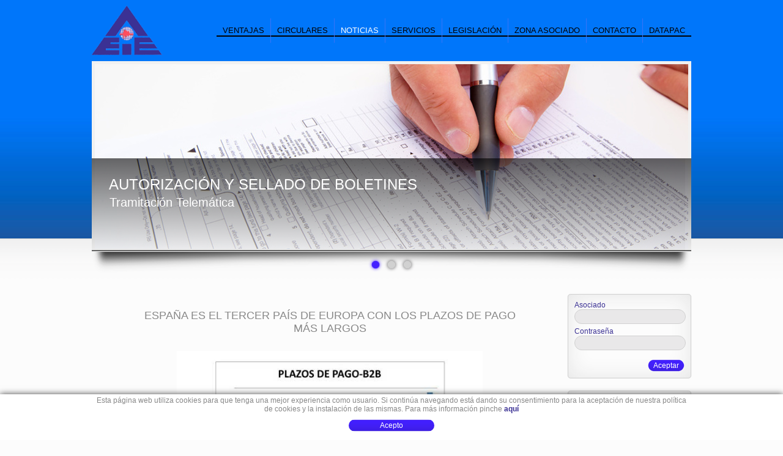

--- FILE ---
content_type: text/html; charset=utf-8
request_url: http://www.farie.es/es/espana-es-el-tercer-pais-de-europa-con-los-plazos-de-pago-mas-largos.aspx
body_size: 12888
content:
<!DOCTYPE html PUBLIC "-//W3C//DTD XHTML 1.0 Transitional//EN" "http://www.w3.org/TR/xhtml1/DTD/xhtml1-transitional.dtd">
<html xmlns="http://www.w3.org/1999/xhtml">
<head>
	 
	<title>España es el tercer país de Europa con los plazos de pago más largos - FARIE</title>
	<link rel="shortcut icon" href="/FitxersWeb/85225/favicon_farie.ico" />
	<meta http-equiv="Content-Type" content="text/html; charset=utf-8" /> 
	<meta name="title" lang="es" content="España es el tercer país de Europa con los plazos de pago más largos - FARIE" />
<meta name="language" content="es" />
<link rel="alternate" hreflang="es" href="http://www.farie.es/es/espana-es-el-tercer-pais-de-europa-con-los-plazos-de-pago-mas-largos.aspx" />
<link rel="alternate" hreflang="x-default" href="http://www.farie.es/es/espana-es-el-tercer-pais-de-europa-con-los-plazos-de-pago-mas-largos.aspx" />
<meta name="robots" content="index, follow" />
<meta name="description" lang="es" content="FARIE" />
<meta name="keywords" lang="es" content="FARIE" />
<base href="http://www.farie.es/skin/" />
  
	<script type="text/javascript" src="/webnet/javascript/flash.js"></script>
<script type="text/javascript" src="/webnet/javascript/jquery/jquery-1.6.4.min.js"></script>
<script type="text/javascript" src="/webnet/javascript/jquery/jquery.tools.min.js"></script>
<script type="text/javascript" src="/webnet/javascript/jquery/jquery.pngFix.js"></script>
<script type="text/javascript" src="/webnet/javascript/jquery/colorbox/jquery.colorbox-min.js"></script>
<link type="text/css" media="screen" rel="stylesheet" href="/webnet/javascript/jquery/colorbox/skin1/colorbox.css" />
<script type="text/javascript">
$(document).ready(function(){
jQuery("a[rel='lightbox']").colorbox({transition:"fade",current:"{current} / {total}"});
});
</script>

	
	

	<link rel="stylesheet" href="/skin/css/webnet.css" type="text/css" />
	<link rel="stylesheet" href="/skin/css/scrollBanner.css" type="text/css" />

	
	<!--[if IE 7]>
		<link rel="stylesheet" href="/skin/css/ie7.css" type="text/css" />
	<![endif]-->

	<!--[if IE 8]>
		<link rel="stylesheet" href="/skin/css/ie8.css" type="text/css" />
	<![endif]-->

<script type="text/javascript">

	$(document).ready(function(){

	var altura = $("div#col1").height();
	if ($("div#col1").height() == null || $("div#col1").height() ==0 ) {
		$("div#col2").css({width:"758px"});
		$("div#col1").css({display:"none"});	
	}

	});

</script>
	<script type="text/javascript">

		$(document).ready(function(){
		$(".videobox").colorbox({
                        width:"70%", 
                        height:"70%", 
                        iframe:true,
                        slideshow: false
                }); 
		});
	</script>

<script type="text/javascript">
    jQuery(document).ready(function () { 
	
	function setCookie(c_name,value,exdays)
	{
		var exdate=new Date();
		exdate.setDate(exdate.getDate() + exdays);
		var c_value=escape(value) + ((exdays==null) ? "" : "; expires="+exdate.toUTCString()) + "; path=/";
		document.cookie=c_name + "=" + c_value;
	}
	
	function readCookie(name) {
		var nameEQ = name + "=";
		var ca = document.cookie.split(';');
		for(var i=0;i < ca.length;i++) {
			var c = ca[i];
			while (c.charAt(0)==' ') c = c.substring(1,c.length);
			if (c.indexOf(nameEQ) == 0) return c.substring(nameEQ.length,c.length);
			}
		return null;
	}
    
	var cookieaccept = readCookie('cookieaccept');
	if(!(cookieaccept == "yes")){
	
	$("#cookies_banner").delay(1000).slideDown('fast'); 

        $("#cookies_accept").click(function(){
	   setCookie("cookieaccept","yes",365);
            jQuery.post('/', 'set_cookie=1', function(){});
            $("#cookies_banner").slideUp('slow');
            $("#cookies_banner").fadeOut("slow");
        });
       } 
    });
</script>
</head>

<body>
<form method="post" action="http://www.farie.es/es/espana-es-el-tercer-pais-de-europa-con-los-plazos-de-pago-mas-largos.aspx" id="ctl00">
<div class="aspNetHidden">
<input type="hidden" name="__EVENTTARGET" id="__EVENTTARGET" value="" />
<input type="hidden" name="__EVENTARGUMENT" id="__EVENTARGUMENT" value="" />
<input type="hidden" name="__VIEWSTATE" id="__VIEWSTATE" value="/[base64]/km8a/BscMvNracVMICUbhlw" />
</div>

<script type="text/javascript">
//<![CDATA[
var theForm = document.forms['ctl00'];
if (!theForm) {
    theForm = document.ctl00;
}
function __doPostBack(eventTarget, eventArgument) {
    if (!theForm.onsubmit || (theForm.onsubmit() != false)) {
        theForm.__EVENTTARGET.value = eventTarget;
        theForm.__EVENTARGUMENT.value = eventArgument;
        theForm.submit();
    }
}
//]]>
</script>


<script src="/WebResource.axd?d=hhCmDcNR9qQXx0RoSfiKSbpuxaDpZxVHkTa72ZGC8_KMWZ1M5fLMkOxLQ7aPuQ6jdEnpzx8e_dRmaxrko2xqOye2HDO15qt6-451Jma68Zk1&amp;t=638286137964787378" type="text/javascript"></script>

<script type="text/javascript">function dummy() { __doPostBack('8575DS',''); } </script>
<script src="/ScriptResource.axd?d=[base64]" type="text/javascript"></script>
<div class="aspNetHidden">

	<input type="hidden" name="__VIEWSTATEGENERATOR" id="__VIEWSTATEGENERATOR" value="BEAC69B1" />
</div>
<div id="container_general" >	
	<div id="container_cap" class="relative">
			<div id="capcalera">
				<div class="ample_web caixa_sup">
					<div  class="float_left logo">
					<a href="/"><img src="/FitxersWeb/11187/logo_aeiez.png" /></a>
					</div>
					<div id="menu_sup" class="float_right">
						<ul>
<li><a href="/es/ventajas.aspx">VENTAJAS</a></li><li class="sep"></li><li><a href="/es/circulares.aspx">CIRCULARES</a></li><li class="sep"></li><li><a class="sel" href="/es/noticias.aspx">NOTICIAS</a></li><li class="sep"></li><li><a href="/es/servicios-telematicos.aspx">SERVICIOS</a></li><li class="sep"></li><li><a href="/WebNET/comu/linkManagerRedir.aspx?OBJECTE=87185&PAGINA=/skin/default.aspx">LEGISLACIÓN </a></li><li class="sep"></li><li><a href="/es/zona-asociado.aspx">ZONA ASOCIADO</a></li><li class="sep"></li><li><a href="/es/contacto.aspx">CONTACTO</a></li><li class="sep"></li><li><a href="/es/datapac.aspx">DATAPAC</a></li></ul> 
					</div>
				</div>
			</div>
			<div id="degradat_contingut"></div>
		<div id="bannerUKEZC" class="scrollBanner">
<div class="item" style="position: absolute"><div class="img" style="position: absolute"><img src="/FitxersWeb/85267/banner_boletin.jpg" class="img-responsive" /></div><div class="data" style="position:absolute"><table border="0" cellspacing="1" cellpadding="1" width="982" height="312">
    <tbody>
        <tr>
            <td>&nbsp;</td>
        </tr>
        <tr>
            <td height="150" valign="top" width="982" style="background: url(/FitxersWeb/85267/fondo_negro.png)"><span style="font-size: 24px"><span style="color: #ffffff">&nbsp;&nbsp;<br />
            &nbsp;&nbsp;&nbsp;&nbsp;AUTORIZACI&Oacute;N Y SELLADO DE&nbsp;BOLETINES<br />
            &nbsp;&nbsp;&nbsp; </span><span style="font-size: 20px"><span style="color: #ffffff">Tramitaci&oacute;n Telem&aacute;tica</span></span></span></td>
        </tr>
    </tbody>
</table></div></div>
<div class="item" style="position: absolute"><div class="img" style="position: absolute"><img src="/FitxersWeb/85267/banner_datapac_cloud.png" class="img-responsive" /></div><div class="data" style="position:absolute"><table border="0" cellspacing="1" cellpadding="1" width="982" height="312">
    <tbody>
        <tr>
            <td>&nbsp;</td>
        </tr>
        <tr>
            <td height="150" valign="top" width="982" style="background: url(/FitxersWeb/85267/fondo_negro.png)"><span style="font-size: 24px"><span style="color: #ffffff">&nbsp;&nbsp;<br />
            &nbsp;&nbsp;&nbsp;&nbsp;ACCESO GRATUITO PARA ASOCIADOS<br />
            &nbsp;&nbsp;&nbsp; </span><span style="font-size: 20px"><span style="color: #ffffff">Consulte tarifas&nbsp;actualizadas&nbsp;y cat&aacute;logos </span></span></span></td>
        </tr>
    </tbody>
</table></div></div>
<div class="item" style="position: absolute"><div class="img" style="position: absolute"><img src="/FitxersWeb/85267/banner_charla.jpg" class="img-responsive" /></div><div class="data" style="position:absolute"><table border="0" cellspacing="1" cellpadding="1" width="982" height="312">
    <tbody>
        <tr>
            <td>&nbsp;</td>
        </tr>
        <tr>
            <td height="150" valign="top" width="982" style="background: url(/FitxersWeb/85267/fondo_negro.png)"><span style="font-size: 24px"><span style="color: #ffffff">&nbsp;&nbsp;<br />
            &nbsp;&nbsp;&nbsp;&nbsp;CHARLAS, SEMINARIOS Y JORNADAS T&Eacute;CNICAS<br />
            &nbsp;&nbsp;&nbsp; </span><span style="font-size: 20px"><span style="color: #ffffff">Formaci&oacute;n continua para su empresa</span></span></span></td>
        </tr>
    </tbody>
</table></div></div>
<div id="tabs"></div></div>

	</div>

	<div id="container_central">
		<div class="ample_web">
			<div id="col1" class="float_left">
				<div id="menu_lat">
							
				</div>
			</div>
			<div id="col2" class="float_left">
				<script type="text/javascript">
//<![CDATA[
Sys.WebForms.PageRequestManager._initialize('ctl01', 'ctl00', ['tctl02','ctl02'], [], [], 90, '');
//]]>
</script>
<div id="ctl02">
	<span style="display:none"><span></span></span><span id="ctl07" style="visibility:hidden;display:none;"></span>
</div><!-- FITXA - inici -->
<table width="100%" cellpadding="0" cellspacing="0" border="0">
	<tr valign="top">
		<td >
			<div class="fontGris"><p>&nbsp;</p>
<table cellspacing="1" cellpadding="1" width="600" align="center" border="0">
    <tbody>
        <tr>
            <td>
            <p style="text-align: center"><span style="font-size: 18px">ESPA&#209;A ES EL TERCER PA&#205;S DE EUROPA CON LOS PLAZOS DE PAGO M&#193;S LARGOS<br />
            </span></p>
            </td>
        </tr>
        <tr>
            <td style="text-align: center"><br />
            <img alt="" width="500" height="259" src="/FitxersWeb/85957/pmcm_foto_2.jpg" /><br />
            &nbsp;</td>
        </tr>
        <tr>
            <td style="text-align: justify">
            <p><em><span style="font-size: 14px">La Plataforma Multisectorial contra la Morosidad (PMcM) refleja en un informe que Espa&#241;a es, junto a Grecia y Portugal, el pa&#237;s en el que m&#225;s tardan las empresas en pagar sus facturas en operaciones B2B. Alemania es el Estado m&#225;s cumplidor de Europa. </span></em></p>
            <p><strong><em><span style="font-size: 14px"><br />
            </span></em></strong></p>
            </td>
        </tr>
        <tr>
            <td>
            <p style="text-align: justify"><em><span style="font-size: 14px"><br />
            </span></em></p>
            <p style="text-align: justify"><span style="font-size: 14px"><strong>Espa&#241;a</strong> es el tercer pa&#237;s de Europa en el que m&#225;s tardan las empresas en <strong>pagar sus facturas</strong> en sus operaciones comerciales, seg&#250;n expone un informe de la <strong>Plataforma Multisectorial contra la Morosidad</strong> (</span><a title="ir a pmcm" target="_blank" href="http://material-electrico.cdecomunicacion.es/tags/pmcm"><span style="color: rgb(51,102,255)"><span style="font-size: 14px"><strong>PMcM</strong></span></span></a><span style="font-size: 14px">) elaborado a partir de los datos de Intrum Justitia. Portugal es el pa&#237;s que muestra un peor comportamiento en este campo, seguido por las empresas de Grecia. Lidera este ranking en el entorno B2B (operaciones entre empresas) <strong>Alemania</strong>, el pa&#237;s m&#225;s cumplidor de Europa, seguido por Dinamarca y Austria.</span></p>
            <p style="text-align: justify"><span style="font-size: 14px">Cuando el deudor es la Administraci&#243;n P&#250;blica (AAPP), apenas hay diferencias significativas, ya que Espa&#241;a sigue a la cola en la lista de pa&#237;ses con los <strong>plazos de pago m&#225;s extensos</strong>, en un ranking liderado por Grecia, Italia y Portugal. En este caso, Finlandia se sit&#250;a como el Estado con la Administraci&#243;n m&#225;s comprometida con el pago a sus proveedores, seguido de Reino Unido y Alemania.</span></p>
            <p style="text-align: justify"><span style="font-size: 14px">De esto se deduce que la <strong>Directiva Europea contra la Morosidad</strong> no est&#225; sirviendo para solventar los largos plazos de pago en los pa&#237;ses del sur del continente. En este sentido, el estudio de la PMcM demuestra el bajo nivel de compromiso y responsabilidad de las empresas y AAPP espa&#241;olas en afrontar sus obligaciones de pago dentro de unos plazos razonables y sin apenas retrasos, como as&#237; sucede en la gran mayor&#237;a de naciones del norte de Europa. La <strong>falta de competitividad</strong> es el principal efecto para las organizaciones espa&#241;olas, &quot;que deben madurar para ponerse a la altura de sus vecinos europeos y afianzar su imagen en el exterior&quot;, se&#241;alan desde la Plataforma.</span></p>
            <p style="text-align: justify"><span style="font-size: 14px">Cabe recordar, en este sentido, que el pasado mes de febrero la Comisi&#243;n Europea abri&#243; un <strong>expediente contra Espa&#241;a</strong> por no aplicar correctamente la directiva, <strong>perjudica especialmente a las pymes</strong> y que impide crear un entorno empresarial fiable para las empresas.</span></p>
            <p style="text-align: justify"><span style="font-size: 14px">Para <strong>Antoni Ca&#241;ete</strong>, <strong>presidente de la PMcM</strong>, &quot;estos datos confirman la necesidad de revisar la normativa de la directiva europea as&#237; como su aplicaci&#243;n y supervisi&#243;n en los distintos pa&#237;ses, incluyendo medidas disuasorias que ayuden a mejorar los plazos. Espa&#241;a, a pesar del esfuerzo de los &#250;ltimos a&#241;os, todav&#237;a se encuentra en la parte alta del ranking europeo de morosidad&quot;.</span></p>
            <p style="text-align: center"><span style="font-size: 14px"><br />
            </span></p>
            <table cellspacing="1" cellpadding="1" width="650" border="0">
                <tbody>
                    <tr>
                        <td height="1">
                        <p style="text-align: justify"><span style="font-family: Verdana">Fuente:<em>&nbsp;</em></span><span style="font-family: Verdana"><em> </em></span><em><span style="font-family: Verdana">C de Comunicacion</span></em><em><br />
                        </em><span style="font-size: 11px">Fecha: 30/08/2017</span></p>
                        </td>
                    </tr>
                </tbody>
            </table>
            <p>&nbsp;</p>
            </td>
        </tr>
    </tbody>
</table>
<p>&nbsp;</p></div>
		
		</td>
	</tr>
	<tr>
		<td>
			

		</td>
	</tr>
</table>	

<!--<table width="100%" cellpadding="0" cellspacing="0" border="0">
	<tr>
		<td></td>
		<td class="float_right"><a href="javascript:history.back(1)" class="botoTornar" style="margin-bottom:4px; margin-top:10px;"><span>Volver</span></a>
		</td>
	</tr>
</table> -->

<!-- FITXA - fi -->	

			</div>
			<div id="col3" class="float_left">
				<div class="mini_login">
					<div>
	<span>Asociado</span>
	<input name="ctl24$ctl01$LOGIN_USER" type="text" maxlength="50" id="LOGIN_USER" class="form-control" size="25" onKeyPress="return checkEnter(event, &#39;ctl24$ctl01$[SUBMIT_LOGIN]$ctl01&#39;);" />
</div>
<div>
	<span>Contraseña</span>
	<input name="ctl24$ctl01$LOGIN_PASSWORD" type="password" id="ctl24_ctl01_LOGIN_PASSWORD" class="form-control" size="25" onKeyPress="return checkEnter(event, &#39;ctl24$ctl01$[SUBMIT_LOGIN]$ctl01&#39;);" />
</div>
<div class="botons"><span id="ctl24_ctl01_[SUBMIT_LOGIN]"><a onclick="javascript:var myErrorMessage=&#39;&#39;; 
var myShowErrorMessage = false;
if (document.getElementById (&#39;LOGIN_USER&#39;).value.length == 0) {
   myShowErrorMessage = true;
   myErrorMessage = myErrorMessage + &#39;E-mail obligatorio\n&#39;;
}
if (document.getElementById (&#39;ctl24_ctl01_LOGIN_PASSWORD&#39;).value.length == 0) {
   myShowErrorMessage = true;
   myErrorMessage = myErrorMessage + &#39;Contraseña obligatoria&#39;;
}
if (myShowErrorMessage == true) 
{
    alert(myErrorMessage);
    return false;
};" class="boto" href="javascript:__doPostBack(&#39;ctl24$ctl01$[SUBMIT_LOGIN]$ctl01&#39;,&#39;&#39;)"><span>Aceptar</span></a></span></div>



<div style="clear:both"></div>
				</div>
				
				
					<div class="resumidor_noticies">
	<div class="titol"><h4>Últimas noticias</h4></div><!-- ITEM LLISTAT_RESUMIDOR - inici -->

<div class="items">
	<div class="noticies float_left">
		<a href="/es/entrevista-a-nuestro-presidente-julio-amaro.aspx"><h2>Entrevista a nuestro Presidente Julio Amaro</h2></a>
	</div>

	<div class="float_left">
		<a onmouseout="this.getElementsByTagName('IMG')[0].src='/FitxersWeb/67923/info_des.png';" onmouseover="this.getElementsByTagName('IMG')[0].src='/FitxersWeb/67923/info_act.png';"  href="/es/entrevista-a-nuestro-presidente-julio-amaro.aspx"><img SRC="/FitxersWeb/67923/info_des.png"/></a>
	</div>

</div>
<!-- ITEM LLISTAT_RESUMIDOR - fi -->




<!-- ITEM LLISTAT_RESUMIDOR - inici -->

<div class="items">
	<div class="noticies float_left">
		<a href="/es/viii-encuentro-uimp-empresa-y-sector-publico-2.aspx"><h2>VIII Encuentro UIMP EMPRESA Y SECTOR PUBLICO</h2></a>
	</div>

	<div class="float_left">
		<a onmouseout="this.getElementsByTagName('IMG')[0].src='/FitxersWeb/67923/info_des.png';" onmouseover="this.getElementsByTagName('IMG')[0].src='/FitxersWeb/67923/info_act.png';"  href="/es/viii-encuentro-uimp-empresa-y-sector-publico-2.aspx"><img SRC="/FitxersWeb/67923/info_des.png"/></a>
	</div>

</div>
<!-- ITEM LLISTAT_RESUMIDOR - fi -->




<!-- ITEM LLISTAT_RESUMIDOR - inici -->

<div class="items">
	<div class="noticies float_left">
		<a href="/es/iii-premios-instalaciones-de-eficiencia-energetica--edicion-2018.aspx"><h2>III Premios Instalaciones de Eficiencia Energética- Edición 2018</h2></a>
	</div>

	<div class="float_left">
		<a onmouseout="this.getElementsByTagName('IMG')[0].src='/FitxersWeb/67923/info_des.png';" onmouseover="this.getElementsByTagName('IMG')[0].src='/FitxersWeb/67923/info_act.png';"  href="/es/iii-premios-instalaciones-de-eficiencia-energetica--edicion-2018.aspx"><img SRC="/FitxersWeb/67923/info_des.png"/></a>
	</div>

</div>
<!-- ITEM LLISTAT_RESUMIDOR - fi -->




<div class="clear_both"></div>
				</div>
								
								<div class="buscador">
					<div class="titol"><h4>Buscador</h4></div>
					<div>
						<div class="float_left"><input name="8575DS$FORM$SEARCH" type="text" maxlength="250" id="SEARCH" class="form-control" size="20" onKeyPress="return checkEnter(event, &#39;8575DS$FORM$[SUBMIT]$ctl01&#39;);" /></div>
						<div class="lupa float_left"><span id="[SUBMIT]"><input type="image" name="8575DS$FORM$[SUBMIT]$ctl01" onMouseOut="this.src=&#39;/FitxersWeb/67923/lupa_des.png&#39;;this.style.cursor=&#39;normal&#39;;" onMouseOver="this.src=&#39;/FitxersWeb/67923/lupa_act.png&#39;;this.style.cursor=&#39;pointer&#39;;" src="/FitxersWeb/67923/lupa_des.png" /></span></div>
					</div>	
					<div class="clear_both"></div>
				</div>






    

				<!-- ITEM LLISTAT_RESUMIDOR - inici -->

<div class="banner1">
	
		<div class="titol"><h4></h4></div>
		<div><h2><p><a href="http://www.aessia.org/home"><img alt="Aessia" src="http://www.aessia.org/AESSIA-theme/images/aessia.png" style="width: 149px; height: 55px;" /></a></p>
</h2></div>
		<div class="float_right"><a onmouseout="this.getElementsByTagName('IMG')[0].src='/FitxersWeb/67923/info_des.png';" onmouseover="this.getElementsByTagName('IMG')[0].src='/FitxersWeb/67923/info_act.png';"  href="www.aessia.org"><img SRC="/FitxersWeb/67923/info_des.png"/></a></div>
		<div class="clear_both"></div>
	
</div>
<!-- ITEM LLISTAT_RESUMIDOR - fi -->


<!-- ITEM LLISTAT_RESUMIDOR - inici -->

<div class="banner1">
	
		<div class="titol"><h4></h4></div>
		<div><h2><p><img alt="" height="83" src="/FitxersWeb/85333/logo_fenie_energia.jpg" width="170" /></p>
</h2></div>
		<div class="float_right"><a onmouseout="this.getElementsByTagName('IMG')[0].src='/FitxersWeb/67923/info_des.png';" onmouseover="this.getElementsByTagName('IMG')[0].src='/FitxersWeb/67923/info_act.png';"  href="http://www.fenieenergia.es/"><img SRC="/FitxersWeb/67923/info_des.png"/></a></div>
		<div class="clear_both"></div>
	
</div>
<!-- ITEM LLISTAT_RESUMIDOR - fi -->


<!-- ITEM LLISTAT_RESUMIDOR - inici -->

<div class="banner1">
	
		<div class="titol"><h4>Normativa ARAGÓN</h4></div>
		<div><h2><p><img alt="" src="/FitxersWeb/85267/e_distribucion_logo.jpg" style="width: 150px; height: 52px;" /></p>
</h2></div>
		<div class="float_right"><a onmouseout="this.getElementsByTagName('IMG')[0].src='/FitxersWeb/67923/info_des.png';" onmouseover="this.getElementsByTagName('IMG')[0].src='/FitxersWeb/67923/info_act.png';"  href="https://www.edistribucion.com/es/conocenos/instalaciones-distribucion-red/materiales-electricos-normas.html"><img SRC="/FitxersWeb/67923/info_des.png"/></a></div>
		<div class="clear_both"></div>
	
</div>
<!-- ITEM LLISTAT_RESUMIDOR - fi -->



				
				

				
				<div class="dades_empresa">
					<div>
						C/ Coso, 67-75 <br>
						3ª planta Oficina F-G<br>
						ZARAGOZA<br>
						Tel: 976 39 99 11 <br>
						<a class="fontMitjana" href="mailto:aeiez@farie.com">aeiez@farie.com</a>
						
					</div>
					<div class="clear_both"></div>
				</div>
			</div>
		</div>
		<div class="clear_both"></div>
	</div>	
</div>
<div id="container_peu">
	<div class="ample_web">
		<div id="idiomas" class="float_left">
			<ul><li><a class="sel" href="http://www.farie.es/es/espana-es-el-tercer-pais-de-europa-con-los-plazos-de-pago-mas-largos.aspx">ESP</a></li></ul>

		</div>
		<div id="aviso_legal" class="float_left">
			<ul><li><a href="/es/aviso-legal.aspx">AVISO LEGAL</a></li><li>|</li><li><a href="/es/cookies.aspx">COOKIES</a></li><li>|</li><li><a href="/es/politica-de-privacidad.aspx">POLITICA DE PRIVACIDAD</a></li><li>|</li><li><a href="/es/mapa-web.aspx">MAPA WEB</a></li></ul> 
		</div>
		<div class="float_left object3">
<p>A.E.I.E.Z.&nbsp;| C/ Coso, 67-75 - 3&ordf; planta Oficina F-G | 50001 ZARAGOZA&nbsp;|&nbsp;Tel: 976 39 99 11&nbsp;&nbsp;| Fax: 976 39 97 12</p></div>
		<div class="float_right no credits">
				<p style="text-align: left; text-transform: uppercase">Distribuido por: <a href="http://www.esisoluciones.es">ESI SOLUCIONES</a></p>
		</div>
		<div id="peuLogo" class="float_right"><a href="http://www.gpisoftware.com" target="_blank" title="GPI Software - Internet & Web Solutions"><img src="images/logowebnet.png" style="border:none;" alt="GPI Software - Internet & Web Solutions" /></a></div>
	</div>		
</div>

<div id="cookies_banner">
	<div class="ample_web">
	
<p>Esta p&#225;gina web utiliza cookies para que tenga una mejor experiencia como usuario. Si contin&#250;a navegando est&#225; dando su consentimiento para la aceptaci&#243;n de nuestra pol&#237;tica de cookies y la instalaci&#243;n de las mismas. Para m&#225;s informaci&#243;n pinche  <a href="/es/cookies.aspx"><strong>aqu&#237;</strong></a></p>
	<div id="cookies_accept"><span>Acepto </span></div>
	</div>
</div>


<script type="text/javascript"> function MicroNETWebEnableDisable ( _control, _enable, _disabledText, _enabledText ) { if ( _enable == true ) { _control.readOnly = false; _control.value = _enabledText; _control.onfocus = null; } else { _control.readOnly = true; _control.value = _disabledText; _control.onfocus = _control.blur; }; } function MicroNETWebEnableDisable_radioButton ( _control, _enable, _enabledOption ) {var myList;myList = _control.getElementsByTagName ('input'); if ( _enable == true )  {_control.disabled = false;_control.onfocus = null;for ( var contador=0; contador < myList.length; contador++)if (myList [contador].type == 'radio')if (myList [contador].value == _enabledOption)myList [contador].checked = true;else myList [contador].checked = false;} else {_control.disabled = true;_control.onfocus = _control.blur;for ( var contador=0; contador < myList.length; contador++)if (myList [contador].type == 'radio')myList [contador].checked = false;}} </script><script type="text/javascript"> function MicroNETWebAssignValue ( _control, _enable, _disabledText, _enabledText ) { if ( _enable == true ) { _control.value = _enabledText; } else { _control.value = _disabledText; } } </script><script type="text/javascript"> function checkEnter(e, submitInput) { var characterCode; if (e && e.which) {e=e; characterCode=e.which;} else { e=event; characterCode=e.keyCode;}if (characterCode==13){ __doPostBack(submitInput, '');return false;} else { return true; }}</script>
<script type="text/javascript">$(document).ready(function(){ 

	// - Div mare de tot ---------------------
	var show = $('#bannerUKEZC');
	
	// - Slides que s'ha de moure ------------
	var slidesUKEZC = $('#bannerUKEZC div.item');
	var tabsUKEZC = $('#bannerUKEZC #tabs');
	
	// - Amagar els slides -------------------
	slidesUKEZC.hide();
	show.status = 'on';
	var myPlayStatus;
	
	var myActualSlide = 0;
	var myPrevSlide = slidesUKEZC.length-1;
	var myNextSlide = (myActualSlide+1)%slidesUKEZC.length;
	
	var ample = '';
	var ample_total = '';
	var center = '';
	
	// - Funcio per crear els slidetabs	de forma autom�tica -
	slidesUKEZC.each(function(i){
		div = $('<div id="'+i+'">').addClass('disabled');
		tabsUKEZC.append(div);
	});
	
	var preloadSlides = function(){
		// - Calcular les mides que tenim disponibles ----------
		ample = slidesUKEZC.eq(myActualSlide).width();
		ample_total = show.width();
		center =  parseInt((ample_total-ample)*0.5);
		
		// - Si nom�s hi ha un slide, parem animacions i ho colocem al mig
		if (slidesUKEZC.length==1){
			stopAutoPlay();
			slidesUKEZC.eq(myActualSlide).css('display','block');
			slidesUKEZC.eq(myActualSlide).css('left',center);
		}
		else{
			// - Posem totes les slides a la dreta [ despr�s de la pantalla ]
			slidesUKEZC.css('left', ample_total).show();
			
			// - Col.loquem l'estat inicla
			slidesUKEZC.eq(myPrevSlide).css('left',-ample);
			slidesUKEZC.eq(myActualSlide).css('left',center);
			slidesUKEZC.eq(myNextSlide).css('left',ample_total);

			$('#bannerUKEZC #tabs div#'+myActualSlide).addClass('current');

			// - Ho activem
			startAutoPlay();
			doOff();
			show.show();
		}
	};
	
	// - Carregar les slides en primera instancia ----------
	preloadSlides();
	
	function doOff() { show.status='off'; };
	function startAutoPlay() { myPlayStatus='on'; };
	function stopAutoPlay() { myPlayStatus='off'; };
	function isAutoPlay() { return myPlayStatus; };
	
	function doNext(){
		if(show.status!='off') {
			return false
		}
		else {
			show.status = 'on';
			slidesUKEZC.stop(true, true);
			
			// - Calculem l'slide que ser� ------------
			myActualSlide = (myActualSlide+1)%slidesUKEZC.length;
			myPrevSlide = (myActualSlide!=0)?myActualSlide-1:slidesUKEZC.length-1;
			myNextSlide = (myActualSlide+1)%slidesUKEZC.length;

			// - Fer l'animaci�
			doAnim(myPrevSlide, myActualSlide, myNextSlide);
		}
	};
	
	function doAnim( _previousSlide, _actualSlide, _nextSlide ) {
	
		// - Desmarquem la tab vella ---------
		$('#bannerUKEZC #tabs div#'+_previousSlide).removeClass('current');

		// - Fem l'animaci� ----------------------
		
		// - 1.- Moure la slide vella cap a l'esquerre fins que no es vegi ---
		slidesUKEZC.eq(_previousSlide).animate({'left':-ample}, 500);
		// - 2.- Moure la slide nova de la dreta al centre --
		slidesUKEZC.eq(_actualSlide).animate({'left':center}, 1000, function () {
			// - 3.- Col.locar la slide futura a punt a la dreta [quant estigui l'animaci�] --
			slidesUKEZC.eq(_nextSlide).css('left',ample_total);
			// - Marcar que ja no estem fent animaci�
			doOff();
		}).show();
		
		// - Marquem la nova tab -------------
		$('#bannerUKEZC #tabs div#'+myActualSlide).addClass('current');
	}
	
	// - Event d'autoplay [si est� en on busquem la seguent slideshow] -
	function eventAutoPlay(){
		// - Fer l'animaci� de la seg�ent slide -
		if (isAutoPlay()) {doNext();}
	};
	
	// - Controlar els clics del selector de slide [tabs]
	$('#bannerUKEZC #tabs div').each(function(){
		$(this).click(function(){
			if(show.status!='off' || myActualSlide == parseInt($(this).attr('id'))){
				return false
			}
			else{
				
				// - Parar el timer --------
				clearInterval(myTimerId);
				
				// - Parar l'autoplay ------
				stopAutoPlay();
				show.status = 'on';
				slidesUKEZC.stop(true, true);
				
				// - Calcular la prev, l'actual i la seguent -
				myPrevSlide = myActualSlide;
				myActualSlide = parseInt($(this).attr('id'));
				myNextSlide = (myActualSlide+1)%slidesUKEZC.length;
								
				// - Coloquem la seguent a on toca per anar desde la dreta --
				slidesUKEZC.eq(myActualSlide).css('left',ample_total);
				
				// - Fer l'animaci� --------------
				doAnim(myPrevSlide, myActualSlide, myNextSlide);

				// - Reiniciar l'autoplay --------
				startAutoPlay();
				myTimerId = setInterval(eventAutoPlay, 8000);
		}});
	});
	
	// - Definir el timeout per cada moviment -
	var myTimerId = setInterval(eventAutoPlay, 8000);
	
	// - Controlar l'event de resize de la finestra per recarregar tota l'estructura del slideshow
	$(window).resize( function(){ 
	
		// - Amagem els banners -----------------
		slidesUKEZC.hide();
		
		// - Parem autoplay ---------------------
		stopAutoPlay();
		
		// - Carreguem l'estat inicial [amples, mides, etc ...] ---
		preloadSlides();
	});

}); </script><script type="text/javascript">
function add_option (select_id, text) { var select = document.getElementById(select_id); select.options[select.options.length] = new Option(text);}
function clear_combo (select_id) {var select = document.getElementById(select_id);select.options.length = 0; }
function load_combo (select_id, option_array) {for (var i = 0; i < option_array.length; i++) { add_option (select_id, option_array[i]);}}
function select_combo (select_id, val) { var mySelect = document.getElementById(select_id);var i;for (i = 0; i<=mySelect.length-1; i++) {if (mySelect.options[i].value == val) { mySelect.selectedIndex = i; }}}</script>
<script type="text/javascript">
//<![CDATA[
Sys.Application.add_init(function() {
    $create(Sys.UI._Timer, {"enabled":true,"interval":900000,"uniqueID":"ctl07"}, null, null, $get("ctl07"));
});
//]]>
</script>
</form>
<script type="text/javascript">

  var _gaq = _gaq || [];
  _gaq.push(['_setAccount', 'UA-45901149-1']);
  _gaq.push(['_trackPageview']);

  (function() {
    var ga = document.createElement('script'); ga.type = 'text/javascript'; ga.async = true;
    ga.src = ('https:' == document.location.protocol ? 'https://ssl' : 'http://www') + '.google-analytics.com/ga.js';
    var s = document.getElementsByTagName('script')[0]; s.parentNode.insertBefore(ga, s);
  })();

</script>
</body>
</html>

--- FILE ---
content_type: text/css
request_url: http://www.farie.es/skin/css/webnet.css
body_size: 4490
content:
body {
	padding:0px;
	margin:0px;
	color:#888888;
	background:#fcfcfc;
	font-family:"Lucida Sans Unicode", Arial, Helvetica, sans-serif;;
	font-size:12px;
}

table {
	font-family:"Lucida Sans Unicode", Arial, Helvetica, sans-serif;;
	font-size:12px;
}

.clear_both {clear:both;}
.float_left{float:left;}
.float_right{float:right;}

.relative{position:relative;}
.absolute{position:absolute;}

html, form, body {
    height: 100%;
}

a {
	text-decoration:none;
	color:#3B3194;
}

a img{border:none;}

a.sel {
	color:#888888;
}

a:hover {
	color:#888888;
}

p {
	padding:0px;
	margin:0px 0px 9px 0px;
}

.no p {
	margin:0px;
}

.ample_web {
	width:980px;
	margin:0px auto;
}

#container_general {
	min-height:100%;
}

#container_central {
	padding-bottom:45px;
	padding-top:15px;
}

#container_peu {
	height:45px;
	line-height:45px;
	margin-top:-45px;
	background:#f1f1f1;
	border-top:1px solid #d1d1d1;
}

#container_cap {
	height:466px;
}

/*BOTO ************************************************************************/

a.boto {
    background: url(/FitxersWeb/67923/boto_dreta.png) no-repeat scroll  bottom right;
    display: block;
    float: right;  
    height: 20px;
    padding-right: 9px;
    text-decoration: none;
}

a.boto span{
	background: url(/FitxersWeb/67923/boto_esq.png) no-repeat scroll  bottom left;
    display: block;
    line-height: 20px;
    padding-left: 9px;
	color:#FFFFFF;
}

a.boto:hover {
	background-position:top right;
    outline:none;
}

a.boto:hover span{
	background-position:top left;
    color: #FFFFFF;
}


/*H'S ******************************************************************************/
h1 {
	margin:0px;
	padding:0px;
	font-weight:normal;
	
}


h2 {
	margin:0px;
	padding:0px;
	font-weight:normal;
}


h3{
	margin:0px;
	padding:0px;
	font-weight:normal;
	
}

h4{
	margin:0px;
	padding:0px;
	font-weight:normal;
}

/*CAPCALERA ************************************************************************/

#capcalera {
	background:url(/FitxersWeb/85225/degradat_cap_f.jpg) repeat-x;
	height:390px;
}

#capcaleraDataPac {
	background:url(/FitxersWeb/85225/degradat_cap_f.jpg) repeat-x;
	height:110px;
}

#degradat_contingut {
	background:url(/FitxersWeb/67923/degradat_superior.png) repeat-x #fcfcfc;
	height:90px;
}

/*MENU SUPERIOR ************************************************************************/

.caixa_sup {
	height:100px;
}
.logo img{
	max-height:100px;
}

#menu_sup ul{
	margin:30px 0px;
	padding:0px;
	list-style:none;
}

#menu_sup li{
	float:left;
	background:url(/FitxersWeb/67923/fons_menu_sup_edit.png) repeat-x;
	height: 40px;
    line-height: 40px;
}

#menu_sup li:first-child {
	border-radius:5px 0px 0px 5px;
	-moz-border-radius:5px 0px 0px 5px;
	-webkit-border-radius:5px 0px 0px 5px;
}

#menu_sup li:last-child {
	border-radius:0px 5px 5px 0px;
	-moz-border-radius:0px 5px 5px 0px;
	-webkit-border-radius:0px 5px 5px 0px;
}

	#menu_sup li.sep {
		width: 1px;
		/*	background:#3B3194;*/
		background: #3975f6 ;
		height: 40px;
	}

#menu_sup li a{
	color:#000000;
	padding: 0px 10px;
	font-size:13px;
}

#menu_sup li a.sel, #menu_sup li a:hover{
	color:#FFFFFF;
	padding: 0px 10px;
}

/*MENU LATERAL ************************************************************************/

#menu_lat ul {
	margin:0px 0px;
	padding:0px;
	list-style:none;
	width:180px;
	font-size:13px;
}

#menu_lat ul li{
	text-align:left;
	/*height:28px;*/
	line-height:28px;
	background: none repeat scroll 0 0 #fcfcfc;
	box-shadow:-30px 0 25px -17px #E5E5E5 inset;
	-webkit-box-shadow:-30px 0 25px -17px #E5E5E5 inset;
	-moz-box-shadow:-30px 0 25px -17px #E5E5E5 inset;
	border-right: 1px solid #D1D1D1;
}

#menu_lat li a{
	color:#3B3194;
	padding-left:10px;
	display:block;
}

 #menu_lat li a:hover{
	color:#7D7D7D;
}

#menu_lat li a.sel{
	color:#3B3194;
	font-weight:bold;
}


#menu_lat ul ul{
	margin:0px 0px;
	padding:0px;
	list-style:none;
	width:180px;
}

#menu_lat li.sep{
	height:1px;
	background: url(/FitxersWeb/67923/sep_menu.png);
}

#menu_lat ul ul li.sep{
	height:1px;
	background: url(/FitxersWeb/67923/sep_menu.png);
}

#menu_lat ul ul li {
	text-align:right;
}

#menu_lat ul ul li a{
	color:#888888;
	padding-right:10px;
	font-size:12px;
	display:block;
}

#menu_lat ul ul li a.sel, #menu_lat ul ul li a:hover{
	color:#bebebe;
	font-weight:normal;
}


/*CONTINGUT ************************************************************************/
#col1 {
	width:180px;

}

#col2 {
	width:578px;
	padding:0px 10px 20px 10px;
}

#col2_contingut {
	width:768px;
	padding:0px 10px 20px 0px;
}

#col3 {
	width:202px;
}

#col2 h1, #col2_contingut h1{
	color:#3B3194;
	font-size:14px;
}


/*CAIXA LOGIN ************************************************************************/

.mini_login {
	width:180px;
    box-shadow: 0px 0px 35px #e5e5e5 inset, 0 0px 1px #d1d1d1;
	-webkit-box-shadow:0px 0px 35px #e5e5e5 inset, 0 0px 1px #d1d1d1;
	-moz-box-shadow:0px 0px 35px #e5e5e5 inset, 0 0px 1px #d1d1d1;
	border-radius:5px;
	-moz-border-radius:5px;
	-webkit-border-radius:5px;
	border:1px solid #d1d1d1;
	padding:10px;
	color:#3B3194;
	margin-bottom:20px;
	font-size:12px;
	background:#FCFCFC;
}

.mini_login input {
	background:#E9E8E9;
	border: 1px solid #D1D1D1;
	height:16px;
	border-radius:15px;
	-moz-border-radius:15px;
	-webkit-border-radius:15px;
	margin-bottom:5px;
	width:170px;
	padding:3px 5px;
	color:#888888;
}

.mini_login .titol h4 {
	color:#3B3194;
	margin-bottom:5px;
	font-size:14px;
}
.mini_login .botons {
	height:20px;
	margin-top:10px;
}

.mini_login .botons a{
	margin-left:5px;
}

.mini_login .contrasenya{
	text-align:center;
	margin-top:10px;
}
 
 /*Resumidor noticies ************************************************************************/

.resumidor_noticies {
	width:180px;
    box-shadow: 0px 0px 35px #e5e5e5 inset, 0 0px 1px #d1d1d1;
	-webkit-box-shadow:0px 0px 35px #e5e5e5 inset, 0 0px 1px #d1d1d1;
	-moz-box-shadow:0px 0px 35px #e5e5e5 inset, 0 0px 1px #d1d1d1;
	border-radius:5px;
	-moz-border-radius:5px;
	-webkit-border-radius:5px;
	border:1px solid #d1d1d1;
	padding:10px;
	color:#3B3194;
	margin-bottom:20px;
	background:#FCFCFC;
}

.resumidor_noticies .titol h4 {
	color:#3B3194;
	margin-bottom:5px;
	font-size:14px;
}

.resumidor_noticies .items{
	margin-bottom:9px;
	overflow:hidden;
	font-size:12px;
}

.resumidor_noticies .items .noticies{
	width:160px;
}

.resumidor_noticies .items .noticies h2{
	font-size:12px;
}

.resumidor_noticies .items .noticies a{
	color:#888888;
}

.resumidor_noticies .items:hover .noticies a{
	color:#3B3194;
	

}
/*FORMULARIS ************************************************************************/

.formulari input, .formulari selcet, .formulari textarea{
	background:#E9E8E9;
	border: 1px solid #D1D1D1;
	-moz-border-radius:15px;
	-webkit-border-radius:15px;
	border-radius:15px;
	margin-bottom:5px;
	padding:3px 5px;
	color:#888888;
	font-family:"Lucida Sans Unicode", Arial, Helvetica, sans-serif;;
	font-size:12px;

}

.formulari .chek input{
	background:none;
	border:none;
	-moz-border-radius:0px;
	-webkit-border-radius:0px;
	border-radius:0px;
}

/*Buscador ************************************************************************/

.buscador {
	width:180px;
    box-shadow: 0px 0px 35px #e5e5e5 inset, 0 0px 1px #d1d1d1;
	-webkit-box-shadow:0px 0px 35px #e5e5e5 inset, 0 0px 1px #d1d1d1;
	-moz-box-shadow:0px 0px 35px #e5e5e5 inset, 0 0px 1px #d1d1d1;
	-moz-border-radius:5px;
	-webkit-border-radius:5px;
	border-radius:5px;
	border:1px solid #d1d1d1;
	padding:10px;
	color:#3B3194;
	margin-bottom:20px;
	font-size:12px;
	background:#FCFCFC;
}

.buscador input{
	background:#E9E8E9;
	border: 1px solid #D1D1D1;
	height:16px;
	border-radius:15px;
	-moz-border-radius:15px;
	-webkit-border-radius:15px;
	margin-bottom:5px;
	width:156px;
	padding:3px 5px;
	color:#888888;
}


.buscador select {
	background:#E9E8E9;
	border: 1px solid #D1D1D1;
	height:24px;
	border-radius:15px;
	-moz-border-radius:15px;
	-webkit-border-radius:15px;
	margin-bottom:5px;
	width:180px;
	padding:3px 5px;
	color:#888888;
}

.buscador .titol h4 {
	color:#3B3194;
	margin-bottom:5px;
	font-size:14px;
}
.buscador .lupa  input{
	margin-left:-10px;
	border-radius:0px;
	-moz-border-radius:0px;
	-webkit-border-radius:0px;
	height:24px;
	width:22px;
	border:none;
	padding:0px;
	background:none;
}

/*BANNER 1 ************************************************************************/

.banner1 {
	width:180px;
    box-shadow: 0px 0px 35px #e5e5e5 inset, 0 0px 1px #d1d1d1;
	-webkit-box-shadow:0px 0px 35px #e5e5e5 inset, 0 0px 1px #d1d1d1;
	-moz-box-shadow:0px 0px 35px #e5e5e5 inset, 0 0px 1px #d1d1d1;
	border-radius:5px;
	-moz-border-radius:5px;
	-webkit-border-radius:5px;
	border:1px solid #d1d1d1;
	padding:10px;
	margin-bottom:20px;
	background:#FCFCFC;
}

.banner1 .titol h4 {
	color:#3B3194;
	margin-bottom:5px;
	font-size:14px;
}

.banner1 h2 {
	font-size:12px;
}

/*BANNER 2 INTEGRACIO DE CONTINGUT ************************************************************************/

.banner2 {
    /* box-shadow: 9px -44px 44px #3B3194 inset, 0 0 1px #3B3194;
	-webkit-box-shadow:9px -44px 44px #3B3194 inset, 0 0 1px #3B3194;
	-moz-box-shadow:9px -44px 44px #3B3194 inset, 0 0 1px #3B3194; */
	border-radius:5px;
	-moz-border-radius:5px;
	-webkit-border-radius:5px;
	border:1px solid #3B3194;
	padding:10px;
	color:#FFFFFF;
	margin-bottom:20px;
	font-size:12px;
	background:#3B3194;
}

/*DADES EMPRESA ************************************************************************/

.dades_empresa {
	width:180px;
    box-shadow: 0px 0px 35px #e5e5e5 inset, 0 0px 1px #d1d1d1;
	-webkit-box-shadow:0px 0px 35px #e5e5e5 inset, 0 0px 1px #d1d1d1;
	-moz-box-shadow:0px 0px 35px #e5e5e5 inset, 0 0px 1px #d1d1d1;
	border-radius:5px;
	-moz-border-radius:5px;
	-webkit-border-radius:5px;
	border:1px solid #d1d1d1;
	padding:10px;
	color:#888888;
	margin-bottom:20px;
	font-size:12px;
	text-align:center;
	background:#FCFCFC;
}

.dades_empresa a {
	color:#3B3194;
}

.dades_empresa a.sel, .dades_empresa a:hover {
	color:#797979;
}

/*AVIS LEGAL ************************************************************************/
#aviso_legal ul{
	margin:0px;
	padding:0px;
	list-style:none;
	font-size:10px;
}

#aviso_legal li{
	float:left;
	padding: 0px 2px;
	color:#3B3194;
}

#aviso_legal li a{
	color:#3B3194;
}

#aviso_legal li a.sel, #aviso_legal li a:hover{
	color:#A9A9A9;
}

/*IDIOMAS ************************************************************************/
#idiomas ul{
	margin:0px 30px 0px 0px;
	padding:0px;
	list-style:none;
	font-size:10px;
}

#idiomas li{
	float:left;
	padding: 0px 2px;
	color:#951212;
}

#idiomas li a{
	color:#951212;
}

#idiomas li a.sel, #idiomas li a:hover{
	color:#A9A9A9;
}

/* CREDITS ************************************************************************/
.credits {
	font-size:10px;
}

#peuLogo {
	margin-top:13px;
	margin-right:10px;
}

/*LLISTAT **********************************************************************/

.item_llistat {
	margin:0px 15px 15px;
	width:258px;
	height:290px;
	overflow:hidden;
}

.item_llistat .imatge img{
	width:258px;
	height:171px;
	border:1px solid #D1D1D1;
}

.item_llistat h2{
	color:#B41111;
	margin-bottom:5px;
	font-size:14px;
}

.item_llistat h3{
	color:#888888;
	margin-bottom:5px;
	font-size:12px;
}

/*LLISTAT HOME**********************************************************************/

.item_llistat_home {
	margin:0px 17px 15px;
	width:222px;
	height:290px;
	overflow:hidden;
}

.item_llistat_home .imatge img{
	width:220px;
	height:146px;
	border:1px solid #D1D1D1;
}

.item_llistat_home h2{
	color:#B41111;
	margin-bottom:5px;
	font-size:14px;
}

.item_llistat_home h3{
	color:#888888;
	margin-bottom:5px;
	font-size:12px;
}

/*LLISTAT RESULTATS BUSCADOR**********************************************************************/

.item_llistat_busc {
	margin:0px 15px 15px;
	width:222px;
	height:290px;
	overflow:hidden;
}

.item_llistat_busc  .imatge img{
	width:220px;
	height:146px;
	border:1px solid #D1D1D1;
}

.item_llistat_busc  h2{
	color:#B41111;
	margin-bottom:5px;
	font-size:14px;
}

.item_llistat_busc  h3{
	color:#888888;
	margin-bottom:5px;
	font-size:12px;
}

/* FITXA **************************************************************************/

#caixa_imatges {
	height:288px;
}

#image {
	width:432px;
	height:288px;
	margin-right:11px;
}

#image img{
	width:430px;
	height:286px;
	border:1px solid #d1d1d1;
}

.fitxaDetall  img{
	height:87px;
	width:131px;
	border:1px solid #d1d1d1;
}

.margin_fitxa {
	margin-bottom:10px;
}

.camps_fitxa {
	color:#3B3194;
}

/* NOTICIES **********************************************************************/

.item_noticiesCirculars {
	border:1px solid #D1D1D1;
	border-radius:5px;
	-moz-border-radius:5px;
	-webkit-border-radius:5px;
	width:335px;
	height:130px;
	padding:10px;
	padding-bottom:20px;
	/*margin-bottom:10px;*/
	margin:10px;
	position:relative;
	float:left;
}

.item_noticiesCirculars h2{
	color:#3B3194;
	margin-bottom:5px;
	font-size:14px;
}

.item_noticiesCirculars h3{
	margin-bottom:5px;
	font-size:12px;
}


.item_noticies {
	margin:0px 0px 15px;
	height:158px;
	overflow:hidden;
}

.item_noticies .imatge img{
	width:235px;
	height:156px;
	border:1px solid #D1D1D1;
}

.item_noticies .desc{
	height:158px;
	width:511px;
	padding:0px 0px 0px 10px;
}

.item_noticies h2{
	color:#3B3194;
	margin-bottom:5px;
	font-size:14px;
}

.item_noticies h3{
	margin-bottom:5px;
	font-size:12px;
}

/* RESUMIDOR ************************************************************************/

#resumidor {
	background: url(/FitxersWeb/67923/degradat_resumidor.png) center bottom repeat-x #fcfcfc;
	overflow:auto;
	width:100%;
	margin-bottom:20px;
	margin-top:15px;
}

.item_resumidor{
	width:300px;
	margin:0px 13px 20px 13px;
}

.item_resumidor h1{
	color:#3B3194;
	font-size:14px;
	font-weight: bold;
    text-decoration: underline;
}

.item_resumidor h2{
	font-size:12px;
}

/* PAGINADOR ************************************************************************/
#paginador {
	height:22px;
	line-height:22px;
	font-size: 12px;
}

#paginador .esquerra{
	height:20px;
	box-shadow: 0px 0px 10px #e5e5e5 inset, 0 0px 1px #d1d1d1;
	-webkit-box-shadow:0px 0px 10px #e5e5e5 inset, 0 0px 1px #d1d1d1;
	-moz-box-shadow:0px 0px 10px #e5e5e5 inset, 0 0px 1px #d1d1d1;
	border-radius:5px;
	-moz-border-radius:5px;
	-webkit-border-radius:5px;
	border:1px solid #D1D1D1;
	background:#FCFCFC;
	padding:0px 4px;
}

#paginador .dreta{
	height:22px;
	float:right;
}

#paginador .dreta .inici{
	height:22px;
	float:left;
	width:22px;
	margin:0px 2px;
}

#paginador .dreta .centre{
	height:22px;
	float:left;
}

#paginador .dreta .fi{
	height:22px;
	width:22px;
	float:left;
	margin:0px 2px;
}

a.botoPager{
	height:20px;
	width:20px;
	box-shadow: 0px 0px 10px  #e5e5e5 inset, 0 0px 1px #d1d1d1;
	-webkit-box-shadow:0px 0px 10px  #e5e5e5 inset, 0 0px 1px #d1d1d1;
	-moz-box-shadow:0px 0px 10px  #e5e5e5 inset, 0 0px 1px #d1d1d1;
	border-radius:5px;
	-moz-border-radius:5px;
	-webkit-border-radius:5px;
	border:1px solid #D1D1D1;
	background:#FCFCFC;
	float:left;
	margin: 0 2px;
	text-align:center;
	line-height:20px;
	color:#3B3194;
}

a.botoPager:hover {
	color:#888888;
}

.selected a.botoPager {
	color:#888888;
}

.botoPrevNext {
	height:20px;
	width:20px;
	box-shadow: 0px 0px 10px  #e5e5e5 inset, 0 0px 1px #d1d1d1;
	-webkit-box-shadow:0px 0px 10px  #e5e5e5 inset, 0 0px 1px #d1d1d1;
	-moz-box-shadow:0px 0px 10px  #e5e5e5 inset, 0 0px 1px #d1d1d1;
	border-radius:5px;
	-moz-border-radius:5px;
	-webkit-border-radius:5px;
	border:1px solid #D1D1D1;
	background:#FCFCFC;
	float:left;
}

/*LOGIN*******************************************************/

.login {
	width:182px;
}

.login  input{
	background:#E9E8E9;
	border: 1px solid #D1D1D1;
	height:16px;
	border-radius:15px;
	-moz-border-radius:15px;
	-webkit-border-radius:15px;
	margin-bottom:5px;
	width:170px;
	padding:3px 5px;
	color:#888888;
}

.object3 {
	margin-left:30px;
}

.object3 p {
	margin:0px;
	font-size:10px;
}

.caja_sombra_interior {
    box-shadow: 0px 0px 35px #e5e5e5 inset, 0 0px 1px #d1d1d1;
	-webkit-box-shadow:0px 0px 35px #e5e5e5 inset, 0 0px 1px #d1d1d1;
	-moz-box-shadow:0px 0px 35px #e5e5e5 inset, 0 0px 1px #d1d1d1;
	border-radius:5px;
	-moz-border-radius:5px;
	-webkit-border-radius:5px;
	border:1px solid #d1d1d1;
	padding:10px;
	color:#3B3194;
	margin-bottom:20px;
	font-size:12px;
	background:#FCFCFC;
}


.caja_sombra_interior2 {
	box-shadow: 9px -44px 44px #3B3194 inset, 0 0 1px #3B3194;
	-webkit-box-shadow:9px -44px 44px #3B3194 inset, 0 0 1px #3B3194;
	-moz-box-shadow:9px -44px 44px #3B3194 inset, 0 0 1px #3B3194;
	border-radius:5px;
	-moz-border-radius:5px;
	-webkit-border-radius:5px;
	border:1px solid #3B3194;
	padding:10px;
	color:#FFFFFF;
	margin-bottom:20px;
	font-size:12px;
	background:#3B3194;
}


/* COOKIES BANNER */
#cookies_banner{
    border-color: #FFFFFF !important;
    border-radius: 0 0 0 0 !important;
    -o-border-radius: 0 0 0 0 !important;
    -moz-border-radius: 0 0 0 0 !important;
    -webkit-border-radius: 0 0 0 0 !important;
    -ms-border-radius: 0 0 0 0 !important;
    border-width: 1px 0 !important;
    box-shadow: 0 0 10px #444444;
    -o-box-shadow: 0 0 10px #444444;
    -ms-box-shadow: 0 0 10px #444444;
    -webkit-box-shadow: 0 0 10px #444444;
    -moz-box-shadow: 0 0 10px #444444;
	background:#ffffff;
    display: none;
    float: none !important;
    height: 69px;
    left: 0;
    margin: 0 auto !important;
    padding: 3px 0;
    position: fixed !important;
    right: 0;
    text-align: center;
    text-shadow: none;
    width: 100% !important;
    z-index: 999;
	bottom:0px;
	
}

#cookies_accept{
	cursor:pointer;
	margin: 10px auto;
	float:none !important;
	background:url(/FitxersWeb/67923/boto_esq.png) CENTER BOTTOM;
	border-radius:15px 15px 15px 15px;
	-moz-border-radius:15px 15px 15px 15px;
	-webkit-border-radius:15px 15px 15px 15px;
	-o-border-radius:15px 15px 15px 15px;
	-ms-border-radius:15px 15px 15px 15px;
	padding:0px 20px;
	line-height:20px;
	width:100px;
	text-align:center;
	color:#FFFFFF;

}

#cookies_accept:hover{
	background:url(/FitxersWeb/67923/boto_esq.png)CENTER TOP;
	color:#FFFFFF;
}

#cookies_banner p{
	margin:0px;
	padding:0px;
}

--- FILE ---
content_type: text/css
request_url: http://www.farie.es/skin/css/scrollBanner.css
body_size: 862
content:
.scrollBanner{
	width:100%;
	position:absolute;
	overflow: hidden;
	height:346px;
	top: 100px;
}

.scrollBanner .item {
	background:url(/FitxersWeb/67923/sombra_banner.png) no-repeat center bottom;
	top:0px;
	right:0px;
	height:346px;
}

.scrollBanner .data, .scrollBanner #alone .data{
	left:-1px;
	top:0px;
	width:980px;
	height:312px;
}

.scrollBanner .data h1, .scrollBanner #alone .data h1 {
	font-size:[BANNER_SUPERIOR_TITULO_TAMA�O];
	color:#FFFFFF;
}

.scrollBanner .data h2, .scrollBanner #alone .data h2{
	font-size:20px;
	color:#FFFFFF;
}

.scrollBanner .data h3, .scrollBanner #alone .data h3{
	font-size:20px;
	color:#FFFFFF;
}

.scrollBanner .item img, .scrollBanner .alone img{
	bottom:0px;
	right:0px;
	height:302px;
	width:970px;
	border:5px solid #F1F1F1;
}

.scrollBanner .alone
{
	margin: 0 auto;
   width: 980px;
	background:url(/FitxersWeb/67923/sombra_banner.png) no-repeat center bottom;
	top:0px;
	right:0px;
	height:346px;
	position: relative;
}

.scrollBanner .alone .data{
	position: absolute;
}



/* container for slides */
/*#slideshow_sola{
	margin: 0 auto;
   width: 980px;
}
.slideshow {
   width:100%;
	position:absolute;
	height:374px;
	overflow:hidden;
	left:0px;
	top:0px;
}
*/
.scrollBanner .item{
	display:none;
   position:absolute;
   font-size:12px;
	width: 980px;
}

/* tabs (those little circles below slides) */
.scrollBanner #tabs {
	position:relative;
	height:25px;
	top:320px;
	margin:0px auto;
	width:980px;
	text-align:center;
	z-index: 10px;
}

/* single tab */
.scrollBanner #tabs div {
    width:26px;
    height:25px;
    background:url(/FitxersWeb/67923/banner_des.png) 0 0 no-repeat;
    display:block;
    font-size:1px;
	display:inline-block;
	
}

/* mouseover state */
.scrollBanner #tabs div:hover {
	background:url(/FitxersWeb/67923/banner_act.png) 0 0 no-repeat;
	cursor:pointer;
}

/* active state (current page state) */
.scrollBanner #tabs div.current {
    background:url(/FitxersWeb/67923/banner_act.png) 0 0 no-repeat;
}

